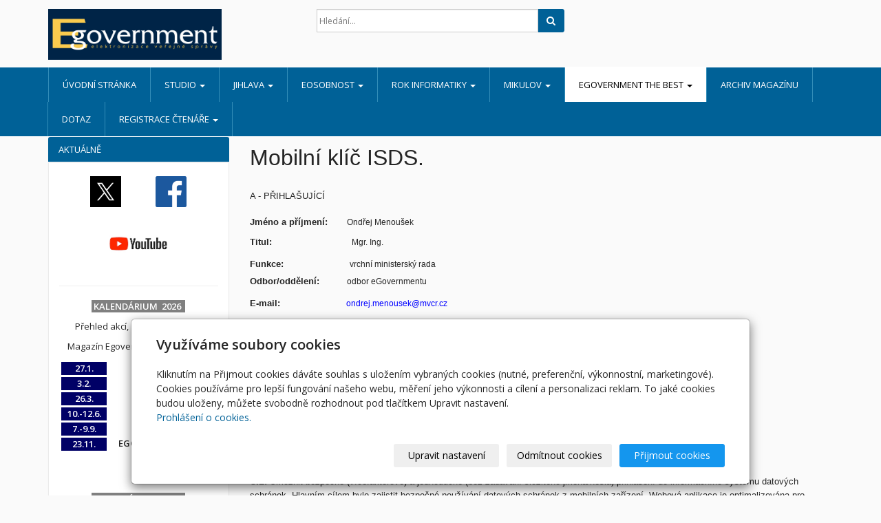

--- FILE ---
content_type: text/html; charset=utf-8
request_url: https://www.egovernment.cz/inpage/mobilniklic/
body_size: 12055
content:
<!DOCTYPE html>
<html lang="cs">
<head>
  <meta charset="utf-8">
  <!--[if IE]>
  <meta http-equiv="X-UA-Compatible" content="IE=edge,chrome=1">
  <![endif]-->
  <meta name="viewport" content="width=device-width, initial-scale=1">
      <meta name="robots" content="all">
  <meta name="generator" content="inPage">
  <meta name="template" content="ONE">
    
          <meta name="copyright" content="Magazín Egovernment">
      <meta name="author" content="Magazín Egovernment">
    
        <meta property="og:title" content="MOBILNÍ KLÍČ ISDS">

    <meta property="og:description" content="">

<meta property="og:type" content="website">
<meta property="og:url" content="https://www.egovernment.cz/inpage/mobilniklic/">


    
    <title>MOBILNÍ KLÍČ ISDS</title>

          <link rel="shortcut icon" href="https://www.egovernment.cz/favicon.ico">
      <link rel="apple-touch-icon" href="https://www.egovernment.cz/favicon.ico" />
    
    
    
    <link type="text/css" rel="stylesheet" href="/vendor/fontawesome-4.7/css/font-awesome.min.css">
    <link type="text/css" rel="stylesheet" media="screen" href="/vendor/blueimp-gallery/css/blueimp-gallery.min.css">
    <link type="text/css" rel="stylesheet" media="screen" href="/vendor/blueimp-bootstrap-image-gallery/css/bootstrap-image-gallery.min.css">

          <link type="text/css" rel="stylesheet" media="screen" href="/assets/theme13/css/main.css?v=20210103">
      <link rel="stylesheet" type="text/css" media="screen" href="/assets/filter-colors.css?v=20210103">
      <link rel="stylesheet" type="text/css" media="screen" href="/assets/sections.css?v=20210103">
      <link rel="stylesheet" type="text/css" media="screen" href="/assets/theme13/sections.css?v=20210103">
      <link rel="stylesheet" type="text/css" media="screen" href="/styl/1/">

      
        <link rel="stylesheet" type="text/css" media="print" href="/styl/2/">
    
    <script type="text/javascript" src="/vendor/jquery/dist/jquery.min.js"></script>
    <script type="text/javascript" src="/vendor/jquery-match-height/jquery.matchHeight-min.js"></script>
    <script type="text/javascript" src="/vendor/bootstrap-3.4/dist/js/bootstrap.min.js"></script>
    <script type="text/javascript" src="/vendor/blueimp-gallery/js/jquery.blueimp-gallery.min.js"></script>
    <script type="text/javascript" src="/vendor/blueimp-bootstrap-image-gallery/js/bootstrap-image-gallery.min.js"></script>
    <script type="text/javascript" src="/vendor/images-loaded/imagesloaded.pkgd.min.js"></script>
    <script type="text/javascript" src="/vendor/magic-grid/dist/magic-grid.min.js"></script>

    <script type="text/javascript" src="/assets/theme13/js/main.js?v=20210103"></script>
    <script type="text/javascript" src="/assets/js/magicgrid.js?v=20220517"></script>
    <script type="text/javascript" src="/assets/js/dynamic.js?v=20220131"></script>

                <link href="/assets/cookies/css/main-3.4.css" rel="stylesheet" type="text/css" media="screen">
    
    <script src="/assets/cookies/js/main.js?v=20210103"></script>

    <script type="text/javascript">
        window.ca = JSON.parse('{"necessary":1,"functional":0,"performance":0,"marketing":0}');
    </script>
        
                <script>
    window.dataLayer = window.dataLayer || [];
    function gtag(){dataLayer.push(arguments);}

    gtag('consent', 'default', {
        'analytics_storage': 'denied',
        'ad_storage': 'denied',
        'ad_user_data': 'denied',
        'ad_personalization': 'denied'
    });

    gtag('js', new Date());
</script>


                        </head>

<body id="article-418262" class="frontend template13 article-detail rubric-53851 rubric-47219">

    

    
  <header>
    <div class="container">
      <div class="row">
                                          <div class="col-xs-12 col-sm-3 col-md-4 ">
                                            <p id="logo">
                          <a title=""
                             href="/">
                              <img src="/obrazek/3/logo-egovernment/" alt="">
                          </a>
                      </p>
                  </div>
                                <div class="col-xs-12 col-sm-9 col-md-8" id="topbar">
          <div class="row">
              
              
                              <div class="col-sm-5 col-md-6">
                  <form id="form-search" role="search" method="get"
                        action="/vyhledavani/">
                    <div class="form-group ">
                                            <div class="input-group">
                        <input name="q" type="text" class="form-control"
                               placeholder="Hledání...">

                        <div class="input-group-btn">
                          <button type="submit" class="btn btn-default"
                                  title="Hledat"><i
                              class="fa fa-search"></i><span
                              class="sr-only">Hledat</span></button>
                        </div>
                      </div>
                    </div>
                  </form>
                </div>
                        </div>
        </div>

          
      </div>
    </div>

  </header>
  <nav class="navbar navbar-default navbar-static-top">
    <div class="container">
      <div class="navbar-header">
        <button type="button" class="navbar-toggle" data-toggle="collapse" data-target=".navbar-collapse"><i
            class="fa fa-fw fa-bars"></i> Menu
        </button>
      </div>
      <div class="navbar-collapse collapse">
        <ul id="list-navbar" class="nav navbar-nav level1 " role="menu">
                                        
              <li id="menu-item-300723">
                                      <a href="/">
                        Úvodní stránka                    </a>

                                </li>
                            
              <li id="menu-item-375548" class="dropdown">
                  
                    <a href="/rubrika/studio/" class="dropdown-toggle"
                       data-toggle="dropdown">
                        STUDIO <span class="caret"></span>
                    </a>
                    <ul class="dropdown-menu level2" role="menu">
                                                  <li id="submenu-item-461226">
                            <a href="/rubrika/2026/">2026</a>
                          </li>
                                                  <li id="submenu-item-445530">
                            <a href="/rubrika/2025/">2025</a>
                          </li>
                                                  <li id="submenu-item-445525">
                            <a href="/rubrika/2024-540/">2024</a>
                          </li>
                                                  <li id="submenu-item-430768">
                            <a href="/rubrika/2023/">2023</a>
                          </li>
                                                  <li id="submenu-item-415460">
                            <a href="/rubrika/2022-599/">2022</a>
                          </li>
                                                  <li id="submenu-item-400331">
                            <a href="/rubrika/2021-220/">2021</a>
                          </li>
                                                  <li id="submenu-item-431261">
                            <a href="/inpage/studio-kybez24-/">STUDIO - 18.1.  2024 KYBERBEZPEČNOST 2024</a>
                          </li>
                                                  <li id="submenu-item-400330">
                            <a href="/rubrika/2020/">2020</a>
                          </li>
                                            </ul>
                                </li>
                            
              <li id="menu-item-349234" class="dropdown">
                  
                    <a href="/rubrika/jihlava/" class="dropdown-toggle"
                       data-toggle="dropdown">
                        JIHLAVA <span class="caret"></span>
                    </a>
                    <ul class="dropdown-menu level2" role="menu">
                                                  <li id="submenu-item-460684">
                            <a href="/inpage/jihlava2026/">2026  AI + ODOLNOST EG</a>
                          </li>
                                                  <li id="submenu-item-445549">
                            <a href="/inpage/jihlava2025/">2025 - zrychlujeme úřadování</a>
                          </li>
                                                  <li id="submenu-item-429406">
                            <a href="/inpage/jihlava2024/">2024 - Výzvy</a>
                          </li>
                                                  <li id="submenu-item-414137">
                            <a href="/inpage/jihlava2023/">2023 - DIA</a>
                          </li>
                                                  <li id="submenu-item-400057">
                            <a href="/inpage/jihlava2022/">2022 - FONDY FONDY FONDY</a>
                          </li>
                                                  <li id="submenu-item-383970">
                            <a href="/inpage/jihlava2021/">2021 - BOD ZLOMU</a>
                          </li>
                                                  <li id="submenu-item-366485">
                            <a href="/inpage/jihlava2020/">2020 - ZA ČESKO DIGITÁLNÍ</a>
                          </li>
                                                  <li id="submenu-item-349235">
                            <a href="/inpage/jihlava2019/">2019 - MALÁ INVENTURA</a>
                          </li>
                                                  <li id="submenu-item-367095">
                            <a href="/inpage/jihlava2018/">2018 -  FINIŠ POD EVROPSKOU TAKTOVKOU</a>
                          </li>
                                                  <li id="submenu-item-367094">
                            <a href="/inpage/jihlava/">2017 - JAK SE TAM DOSTANEME?</a>
                          </li>
                                                  <li id="submenu-item-416900">
                            <a href="/inpage/kulaty-stul-fn/">kulatý stůl FN</a>
                          </li>
                                                  <li id="submenu-item-423913">
                            <a href="/inpage/kulaty-stul-ostrava/">kulatý stůl nemocnice</a>
                          </li>
                                                  <li id="submenu-item-447352">
                            <a href="/inpage/jihlava2025-stream/">2025 - zrychlujeme úřadování stream</a>
                          </li>
                                            </ul>
                                </li>
                            
              <li id="menu-item-303300" class="dropdown">
                  
                    <a href="/rubrika/eosobnost/" class="dropdown-toggle"
                       data-toggle="dropdown">
                        eOSOBNOST <span class="caret"></span>
                    </a>
                    <ul class="dropdown-menu level2" role="menu">
                                                  <li id="submenu-item-461223">
                            <a href="/inpage/eosobnost26/">eOSOBNOST 2026</a>
                          </li>
                                                  <li id="submenu-item-450659">
                            <a href="/inpage/eosobnost2025/">eOSOBNOST 2025</a>
                          </li>
                                                  <li id="submenu-item-434185">
                            <a href="/inpage/eosobnost2024/">eOSOBNOST 2024</a>
                          </li>
                                                  <li id="submenu-item-415214">
                            <a href="/inpage/eosobnost2023/">eOSOBNOST 2023</a>
                          </li>
                                                  <li id="submenu-item-404270">
                            <a href="/inpage/eosobnost2022/">eOSOBNOST 2022</a>
                          </li>
                                                  <li id="submenu-item-387113">
                            <a href="/inpage/eosobnost2021/">eOSOBNOST 2021</a>
                          </li>
                                                  <li id="submenu-item-367101">
                            <a href="/inpage/eosobnost2020/">eOSOBNOST 2020</a>
                          </li>
                                                  <li id="submenu-item-351306">
                            <a href="/inpage/eosobnost-19/">eOSOBNOST 2019</a>
                          </li>
                                                  <li id="submenu-item-326081">
                            <a href="/inpage/eosobnost-460/">eOSOBNOST 2018</a>
                          </li>
                                                  <li id="submenu-item-303301">
                            <a href="/inpage/eosobnost/">eOSOBNOST 2017</a>
                          </li>
                                                  <li id="submenu-item-303302">
                            <a href="/inpage/2016/">eOSOBNOST 2016</a>
                          </li>
                                                  <li id="submenu-item-369907">
                            <a href="/inpage/galerie-eos/">GALERIE EOSOBNOSTI</a>
                          </li>
                                            </ul>
                                </li>
                            
              <li id="menu-item-337385" class="dropdown">
                  
                    <a href="/rubrika/rok-informatiky/" class="dropdown-toggle"
                       data-toggle="dropdown">
                        ROK INFORMATIKY <span class="caret"></span>
                    </a>
                    <ul class="dropdown-menu level2" role="menu">
                                                  <li id="submenu-item-451482">
                            <a href="/inpage/rok-informatiky-2025/">ROK INFORMATIKY 2025</a>
                          </li>
                                                  <li id="submenu-item-434749">
                            <a href="/inpage/rok-informatiky-2024/">ROK INFORMATIKY 2024</a>
                          </li>
                                                  <li id="submenu-item-419236">
                            <a href="/inpage/rok-informatiky-2023/">ROK INFORMATIKY 2023</a>
                          </li>
                                                  <li id="submenu-item-405696">
                            <a href="/inpage/rok-informatiky-2022/">ROK INFORMATIKY 2022</a>
                          </li>
                                                  <li id="submenu-item-389260">
                            <a href="/inpage/rok-informatiky-2021/">ROK INFORMATIKY 2021</a>
                          </li>
                                                  <li id="submenu-item-382000">
                            <a href="/inpage/rok-informatiky-2020/">ROK INFORMATIKY 2020</a>
                          </li>
                                                  <li id="submenu-item-353449">
                            <a href="/inpage/2018-215/">ROK INFORMATIKY 2019</a>
                          </li>
                                                  <li id="submenu-item-337695">
                            <a href="/inpage/2018/">ROK INFORMATIKY 2018</a>
                          </li>
                                                  <li id="submenu-item-454244">
                            <a href="/inpage/rok-informatiky-2025-stream/">ROK INFORMATIKY 2025 stream</a>
                          </li>
                                            </ul>
                                </li>
                            
              <li id="menu-item-338344" class="dropdown">
                  
                    <a href="/rubrika/mikulov/" class="dropdown-toggle"
                       data-toggle="dropdown">
                        MIKULOV <span class="caret"></span>
                    </a>
                    <ul class="dropdown-menu level2" role="menu">
                                                  <li id="submenu-item-451670">
                            <a href="/inpage/mikulov-2025/">MIKULOV 2025</a>
                          </li>
                                                  <li id="submenu-item-452007">
                            <a href="/inpage/mikulov-prihlaska/">MIKULOV 2025 PŘIHLÁŠKA</a>
                          </li>
                                                  <li id="submenu-item-452006">
                            <a href="/inpage/mikulov-divak/">MIKULOV 2025 PŘIHLÁŠKA DIVÁK</a>
                          </li>
                                                  <li id="submenu-item-435214">
                            <a href="/inpage/mikulov-2024/">MIKULOV 2024</a>
                          </li>
                                                  <li id="submenu-item-419661">
                            <a href="/inpage/mikulov-2023/">MIKULOV 2023</a>
                          </li>
                                                  <li id="submenu-item-405776">
                            <a href="/inpage/mikulov-2022/">MIKULOV 2022</a>
                          </li>
                                                  <li id="submenu-item-388846">
                            <a href="/inpage/mikulov-2021/">MIKULOV 2021</a>
                          </li>
                                                  <li id="submenu-item-372957">
                            <a href="/inpage/mikulov-2020/">MIKULOV 2020</a>
                          </li>
                                                  <li id="submenu-item-356396">
                            <a href="/inpage/mikulov-2019/">MIKULOV 2019</a>
                          </li>
                                                  <li id="submenu-item-338345">
                            <a href="/inpage/mikulov-2018/">MIKULOV 2018</a>
                          </li>
                                                  <li id="submenu-item-356421">
                            <a href="/inpage/mikulov-2017-179/">MIKULOV 2017</a>
                          </li>
                                                  <li id="submenu-item-356425">
                            <a href="/inpage/mikulov/">MIKULOV 2016</a>
                          </li>
                                                  <li id="submenu-item-356424">
                            <a href="/inpage/mikulov-2015/">MIKULOV 2015</a>
                          </li>
                                                  <li id="submenu-item-379050">
                            <a href="/slozka/2020-423/">2020</a>
                          </li>
                                            </ul>
                                </li>
                            
              <li id="menu-item-362086" class="dropdown active">
                  
                    <a href="/rubrika/best/" class="dropdown-toggle"
                       data-toggle="dropdown">
                        EGOVERNMENT THE BEST <span class="caret"></span>
                    </a>
                    <ul class="dropdown-menu level2" role="menu">
                                                  <li id="submenu-item-459993">
                            <a href="/inpage/best-2025/">EGOVERNMENT THE BEST 2025 - ICZ</a>
                          </li>
                                                  <li id="submenu-item-444033">
                            <a href="/inpage/best-2024/">EGOVERNMENT THE BEST 2024 - ICZ</a>
                          </li>
                                                  <li id="submenu-item-425023">
                            <a href="/inpage/best-2023/">EGOVERNMENT THE BEST 2023 - ICZ</a>
                          </li>
                                                  <li id="submenu-item-410552">
                            <a href="/inpage/best-2022/">EGOVERNMENT THE BEST 2022 - ICZ</a>
                          </li>
                                                  <li id="submenu-item-396057">
                            <a href="/inpage/best-2021/">EGOVERNMENT THE BEST 2021 - ICZ</a>
                          </li>
                                                  <li id="submenu-item-379450">
                            <a href="/inpage/best-2020-1/">EGOVERNMENT THE BEST 2020 - ICZ</a>
                          </li>
                                                  <li id="submenu-item-361841">
                            <a href="/inpage/best-2019/">EGOVERNMENT THE BEST 2019 - ICZ</a>
                          </li>
                                                  <li id="submenu-item-345211">
                            <a href="/inpage/best-2018/">EGOVERNMENT THE BEST 2018 - ICZ</a>
                          </li>
                                                  <li id="submenu-item-362087">
                            <a href="/inpage/best-2017/">EGOVERNMENT THE BEST 2017 - ICZ</a>
                          </li>
                                                  <li id="submenu-item-362088">
                            <a href="/inpage/best/">EGOVERNMENT THE BEST 2016 - DELOITTE</a>
                          </li>
                                            </ul>
                                </li>
                            
              <li id="menu-item-300721">
                                      <a href="/inpage/archiv/">
                        ARCHIV MAGAZÍNU                    </a>

                                </li>
                            
              <li id="menu-item-300722">
                                      <a href="/kontaktovat/">
                        DOTAZ                    </a>

                                </li>
                            
              <li id="menu-item-339783" class="dropdown">
                  
                    <a href="/rubrika/registrace-ctenare/" class="dropdown-toggle"
                       data-toggle="dropdown">
                        REGISTRACE ČTENÁŘE <span class="caret"></span>
                    </a>
                    <ul class="dropdown-menu level2" role="menu">
                                                  <li id="submenu-item-339772">
                            <a href="/inpage/registrace-ctenare-553/">REGISTRACE ČTENÁŘE</a>
                          </li>
                                                  <li id="submenu-item-339784">
                            <a href="/inpage/odhlaseni-ctenar-982/">ODHLÁŠENÍ ČTENÁŘE</a>
                          </li>
                                            </ul>
                                </li>
                    </ul>
      </div>
    </div>
  </nav>

    
  <div id="content" class="container">
    <div class="row">

              <main
        class="col-xs-12 col-sm-12 col-md-8 col-md-push-4 col-lg-9 col-lg-push-3">

          
<div id="mainContent">
    <div class="">
                        <h4><span style="font-family: verdana, geneva, sans-serif; font-size: 24pt;">Mobilní klíč ISDS.</span></h4>
<p><span></span></p>
<h2><span style="font-family: verdana, geneva, sans-serif; font-size: 10pt;">A - PŘIHLAŠUJÍCÍ</span></h2>
<p><span style="font-family: verdana, geneva, sans-serif; font-size: 10pt;"><b style="text-align: justify;">Jméno a příjmení: &nbsp; &nbsp; &nbsp;&nbsp;</b></span><span style="font-family: Helvetica; font-size: 9pt;">Ondřej Menoušek</span></p>
<p><span style="font-family: -webkit-standard; font-size: medium;"></span></p>
<p><span style="font-family: verdana, geneva, sans-serif; font-size: 10pt;"><b>Titul: &nbsp; &nbsp; &nbsp; &nbsp; &nbsp; &nbsp; &nbsp; &nbsp; &nbsp; &nbsp; &nbsp; &nbsp; &nbsp; &nbsp;</b>&nbsp;</span><span style="font-family: Helvetica; font-size: 9pt;">Mgr. Ing.</span></p>
<p><span style="font-family: -webkit-standard; font-size: medium;"></span></p>
<p class="MsoNormal" style="margin: 3pt 0cm; text-align: justify; font-size: 10pt; font-family: Calibri, sans-serif;"><span style="font-family: verdana, geneva, sans-serif; font-size: 10pt;"><b>Funkce:&nbsp;</b>&nbsp; &nbsp; &nbsp; &nbsp; &nbsp; &nbsp; &nbsp; &nbsp; &nbsp; &nbsp; &nbsp; &nbsp;<span style="text-align: start; font-size: 9pt; font-family: Helvetica;">vrchní ministerský rada</span><span style="font-family: -webkit-standard; font-size: medium; text-align: start;"></span>&nbsp;</span></p>
<p class="MsoNormal" style="margin: 3pt 0cm; text-align: justify; font-size: 10pt; font-family: Calibri, sans-serif;"><span style="font-family: verdana, geneva, sans-serif; font-size: 10pt;"></span></p>
<p class="MsoNormal" style="margin: 3pt 0cm; text-align: justify; font-size: 10pt; font-family: Calibri, sans-serif;"><span style="font-family: verdana, geneva, sans-serif; font-size: 10pt;"><o:p></o:p><b>Odbor/oddělení: &nbsp; &nbsp; &nbsp; &nbsp; </b>&nbsp;</span><span style="font-family: Helvetica; font-size: 9pt;">odbor eGovernmentu</span></p>
<p><span style="font-family: -webkit-standard; font-size: medium;"></span></p>
<p class="MsoNormal" style="margin: 3pt 0cm; text-align: justify; font-size: 10pt; font-family: Calibri, sans-serif;"><span style="font-family: verdana, geneva, sans-serif; font-size: 10pt;"><b></b></span></p>
<p class="MsoNormal" style="margin: 3pt 0cm; text-align: justify; font-size: 10pt; font-family: Calibri, sans-serif;"><span style="font-family: verdana, geneva, sans-serif; font-size: 10pt;"><b>E-mail: &nbsp; &nbsp; &nbsp; &nbsp; &nbsp; &nbsp; &nbsp; &nbsp; &nbsp; &nbsp; &nbsp;</b><strong>&nbsp;&nbsp;</strong><span style="color: blue;"></span></span><span style="font-size: 12pt; font-family: 'Times New Roman', serif;"><a href="mailto:ondrej.menousek@mvcr.cz"><span style="font-size: 9pt; font-family: Helvetica; color: blue;">ondrej.menousek@mvcr.cz</span></a></span></p>
<p><span style="font-family: -webkit-standard; font-size: medium;"></span></p>
<p class="MsoNormal" style="margin: 3pt 0cm; text-align: justify; font-size: 10pt; font-family: Calibri, sans-serif;"><span style="font-family: verdana, geneva, sans-serif; font-size: 10pt;"><b></b></span></p>
<p class="MsoNormal" style="margin: 3pt 0cm; text-align: justify; font-size: 10pt; font-family: Calibri, sans-serif;"><span style="font-family: verdana, geneva, sans-serif; font-size: 10pt;"><b>Telefon: &nbsp; &nbsp; &nbsp; &nbsp; &nbsp; &nbsp; &nbsp; &nbsp; &nbsp; &nbsp; &nbsp;&nbsp;</b>&nbsp;974 811 111</span></p>
<p><span style="font-family: -webkit-standard; font-size: medium;"></span></p>
<p class="MsoNormal" align="left" style="margin: 3pt 0cm; font-size: 10pt; font-family: Calibri, sans-serif;"><span style="font-family: verdana, geneva, sans-serif; font-size: 10pt;"><b></b></span></p>
<p class="MsoNormal" align="left" style="margin: 3pt 0cm; font-size: 10pt; font-family: Calibri, sans-serif;"><span style="font-family: verdana, geneva, sans-serif; font-size: 10pt;"><b>Adresa: &nbsp; &nbsp; &nbsp; &nbsp; &nbsp; &nbsp; &nbsp; &nbsp; &nbsp; &nbsp; &nbsp; &nbsp;</b></span><span style="font-family: Helvetica; font-size: 9pt;">náměstí Hrdinů 3, 140 21 Praha 4</span></p>
<p><span style="font-family: -webkit-standard; font-size: medium;"></span></p>
<p class="MsoNormal" style="margin: 3pt 0cm; text-align: justify; font-size: 10pt; font-family: Calibri, sans-serif;"><span style="font-family: verdana, geneva, sans-serif; font-size: 10pt;"><b></b></span></p>
<p class="MsoNormal" style="margin: 3pt 0cm; text-align: justify; font-size: 10pt; font-family: Calibri, sans-serif;"><span style="font-family: verdana, geneva, sans-serif; font-size: 10pt;"><b>Úřad/firma: &nbsp; &nbsp; &nbsp; &nbsp; &nbsp; &nbsp; &nbsp; &nbsp;</b></span><span style="font-family: Helvetica; font-size: 9pt;">Ministerstvo vnitra</span></p>
<p><span style="font-family: -webkit-standard; font-size: medium;"></span></p>
<p class="MsoNormal" style="margin: 3pt 0cm; text-align: justify; font-size: 10pt; font-family: Calibri, sans-serif;"><span style="font-family: verdana, geneva, sans-serif; font-size: 10pt;"><b></b></span></p>
<p class="MsoNormal" style="margin: 3pt 0cm; text-align: justify; font-size: 10pt; font-family: Calibri, sans-serif;"><span style="font-family: verdana, geneva, sans-serif; font-size: 10pt;"><b>Soutěžní kategorie &nbsp; &nbsp;&nbsp;</b></span><span style="font-family: Helvetica; font-size: 9pt;">centrální úřady</span></p>
<p><span style="font-family: -webkit-standard; font-size: medium;"></span></p>
<p><span style="font-family: verdana, geneva, sans-serif; font-size: 10pt;"></span></p>
<h2><span>B - PROJEKT</span></h2>
<p><span></span></p>
<p><span style="font-family: verdana, geneva, sans-serif; font-size: 10pt;"><b>Název projektu:</b>&nbsp;mobilní klíč ISDS</span></p>
<p><span style="font-family: verdana, geneva, sans-serif; font-size: 10pt;"></span></p>
<p><span style="font-family: verdana, geneva, sans-serif; font-size: 10pt;"><b>Lokalita:</b>&nbsp;Celá ČR/svět</span></p>
<p><span style="font-family: verdana, geneva, sans-serif; font-size: 10pt;"></span></p>
<p><span style="font-family: verdana, geneva, sans-serif; font-size: 10pt;"><strong>CÍL:</strong></span><strong style="font-family: Calibri, sans-serif; font-size: 14.666666984558105px;"><span style="font-size: 10pt; font-family: Verdana, sans-serif;">&nbsp;</span></strong><span style="font-size: 10pt; font-family: Verdana, sans-serif;">Umožnit bezpečné (vícefaktorové) a jednoduché (bez zadávání složitého jména/hesla) přihlášení do informačního systému datových schránek. Hlavním cílem bylo zajistit bezpečné používání datových schránek z&nbsp;mobilních zařízení. Webová aplikace je optimalizována pro plnohodnotné použití na mobilních zařízeních. Webová aplikace je optimalizována pro plnohodnotné použití na mobilních zařízeních s&nbsp;operačním systémem iOS a Android a podporuje většinu aktuálně dostupných mobilních telefonů.</span></p>
<p><span style="font-family: verdana, geneva, sans-serif; font-size: 10pt;"><b>Cílová skupina:&nbsp;</b>občané</span></p>
<p><span style="font-family: verdana, geneva, sans-serif; font-size: 10pt;"></span></p>
<p><span style="font-family: verdana, geneva, sans-serif; font-size: 10pt;"><b>Provozovatel:</b><span class="Apple-converted-space">&nbsp;</span>Ministerstvo vnitra</span></p>
<p><span style="font-family: verdana, geneva, sans-serif; font-size: 10pt;"></span></p>
<p><span style="font-family: verdana, geneva, sans-serif; font-size: 10pt;"><b>Realizátor:&nbsp;</b>Česká pošta, s.p./ O2 IT Services, s.r.o.</span></p>
<p><span style="font-family: verdana, geneva, sans-serif; font-size: 10pt;"></span></p>
<p><span style="font-family: verdana, geneva, sans-serif; font-size: 10pt;"></span></p>
<p><span style="font-family: verdana, geneva, sans-serif; font-size: 10pt;"></span></p>
<p><span style="font-size: 10pt; font-family: verdana, geneva, sans-serif;">&nbsp;</span></p>
<h2><span>C - POPIS PROJEKTU - POPIS PROVOZOVATELE</span></h2>
<p><span></span></p>
<p><span style="color: #ffffff; background-color: #999999; font-family: verdana, geneva, sans-serif; font-size: 10pt;"><strong>1. Prokazatelnost účinků projektu</strong></span></p>
<p><span style="font-family: verdana, geneva, sans-serif; font-size: 10pt;">&nbsp;</span></p>
<p><span style="font-family: verdana, geneva, sans-serif; font-size: 10pt;"><b>Je sledovaný (zamýšlený) účinek projektu kvantitativně a kvalitativně prokazatelný?</b></span></p>
<p class="FreeFormA" style="font-size: medium; text-align: justify;"><span style="font-family: verdana, geneva, sans-serif; font-size: 10pt;"><span style="text-align: start;">Ano, novou aplikaci pro přihlašování do datových schránek již od 21. 6. 2019 používá téměř 42 tisíc uživatelů<br /><br /></span><span style="text-align: start;"></span></span></p>
<p class="MsoNormal"><span style="font-family: verdana, geneva, sans-serif; font-size: 10pt;"><b>Vnímají a uznávají uživatelé (cílová skupina) tento projekt jako prospěšný?</b></span></p>
<p class="MsoNormal"><span style="font-family: verdana, geneva, sans-serif; font-size: 10pt;">&nbsp;Ano, uživatelé nemusí vyplňovat složité přihlašovací jméno a heslo a zároveň jsou schopni přečíst nebo poslat datovou zprávu přímo ze svého mobilního telefonu</span></p>
<p><span style="font-family: verdana, geneva, sans-serif; font-size: 10pt;"></span></p>
<p><span style="font-family: verdana, geneva, sans-serif; font-size: 10pt;">&nbsp;</span></p>
<p><span style="font-family: verdana, geneva, sans-serif; font-size: 10pt;"><b>Jak podrobně je cílová skupina s projektem obeznámena?</b></span></p>
<p class="FreeFormA"><span style="font-family: verdana, geneva, sans-serif; font-size: 10pt;">Velmi dobře.&nbsp;K novému přihlašování proběhla osvětová kampaň jak formou tiskové konference, tak články v médiích a audiovizuální podporou pomocí instruktážních videí. V neposlední řadě byly také s aplikací seznámeni samotní úředníci ze státní správy a samosprávy. Další vzdělávací kampaň k propagaci nejen tohoto, ale i dalších řešení, plánujeme spustit v dohledné době.</span></p>
<p><span style="font-family: verdana, geneva, sans-serif; font-size: 10pt;"></span></p>
<p><span style="font-family: verdana, geneva, sans-serif; font-size: 10pt;">&nbsp;</span></p>
<p><span style="font-family: verdana, geneva, sans-serif; font-size: 10pt;"><b>Odpovídají dosažené výsledky vynaloženým nákladům?</b></span></p>
<p class="FreeFormA" style="font-size: medium;"><span style="font-family: verdana, geneva, sans-serif; font-size: 10pt;">Převyšují.&nbsp;Aplikace je z tohoto pohledu velmi úspěšná a poměr výše nákladů na jednoho nového uživatele již po několika měsících dosáhl srovnatelné výše obdobných komerčních aplikací.</span></p>
<p><span style="font-family: verdana, geneva, sans-serif; font-size: 10pt;"></span></p>
<p><span style="font-family: verdana, geneva, sans-serif; font-size: 10pt;">&nbsp;</span></p>
<p><span style="font-family: verdana, geneva, sans-serif; font-size: 10pt;"><b>Jedná se o projekt krátkodobého účinku, nebo lze předpokládat dlouhodobé trvání (jakého rozsahu)?</b></span></p>
<p class="MsoNormal"><span style="font-family: verdana, geneva, sans-serif; font-size: 10pt;">Trvalý.&nbsp;Mobilní klíč pro přihlášení do datových schránek považujeme za bezpečný, jednoduchý a moderní přístup k autentizaci uživatelů z řad občanů a podnikatelů. Do budoucna počítáme s dalším rozšiřováním o nově vydané operační systémy a zároveň předpokládáme, že bude představovat populární metodu přihlášení pro nové uživatele ekosystému datových schránek.</span></p>
<p><span style="font-family: verdana, geneva, sans-serif; font-size: 10pt;"></span></p>
<p class="MsoNormal" style="margin: 3pt 0cm; text-align: justify; font-size: 10pt; font-family: Arial, sans-serif;"><o:p></o:p></p>
<p class="MsoNormal"><span style="font-family: verdana, geneva, sans-serif; font-size: 10pt;">&nbsp;<br /></span></p>
<p class="MsoNormal"><span style="font-family: verdana, geneva, sans-serif; font-size: 10pt;">&nbsp;</span></p>
<p><span style="color: #ffffff; background-color: #999999; font-family: verdana, geneva, sans-serif; font-size: 10pt;"><strong>2. Prokazatelnost nejlepší praxe</strong></span></p>
<p><span style="font-family: verdana, geneva, sans-serif; font-size: 10pt;"></span></p>
<p><span style="font-family: verdana, geneva, sans-serif; font-size: 10pt;"><b>Může být tento projekt inspirující pro ostatní subjekty veřejné správy?</b></span></p>
<p class="FreeFormA" style="font-size: medium; text-align: justify;"><span style="font-family: verdana, geneva, sans-serif; font-size: 10pt;"><span style="text-align: start;">Ano, zejména pak s ohledem na možnost zpřístupnit digitální služby státu občanům a podnikatelům také na mobilních zařízeních, jako jsou například mobily a tablety.<br /><br /></span><span style="text-align: start;"></span></span></p>
<p class="FreeFormA" style="font-size: medium; text-align: justify;"><span style="font-family: verdana, geneva, sans-serif; font-size: 10pt;"><span style="text-align: start;"><span style="text-align: justify;"></span></span>&nbsp;&nbsp;</span><o:p></o:p><span style="font-size: 10pt; font-family: verdana, geneva, sans-serif;"><o:p></o:p></span></p>
<p><span style="font-family: verdana, geneva, sans-serif; font-size: 10pt;"><b>Byly, či jsou předávány zkušenosti nabyté v souvislosti s realizací projektu ostatním subjektům veřejné správy?</b></span></p>
<p class="MsoNormal" style="margin: 0cm 0cm 0.0001pt; font-size: medium; font-family: Calibri, sans-serif;"><span style="font-family: verdana, geneva, sans-serif; font-size: 10pt;">Zatím ne, ale řešení plánujeme rozšířit také pro větší využití ze strany ostatních subjektů veřejné správy, a to zejména pro přihlášení uživatelů do jimi spravovaných aplikací a systémů</span></p>
<p class="MsoNormal" style="margin: 3pt 0cm; text-align: justify; font-size: 10pt; font-family: Arial, sans-serif;"><o:p></o:p></p>
<p class="MsoNormal" style="margin: 0cm 0cm 0.0001pt; font-size: medium; font-family: Calibri, sans-serif;"><span style="font-family: verdana, geneva, sans-serif; font-size: 10pt;">&nbsp;</span></p>
<p><span style="font-family: verdana, geneva, sans-serif; font-size: 10pt;">&nbsp;</span></p>
<p><span style="color: #ffffff; background-color: #999999; font-family: verdana, geneva, sans-serif; font-size: 10pt;"><strong>3. Vícekanálový přístup</strong></span></p>
<p><span style="font-family: verdana, geneva, sans-serif; font-size: 10pt;"></span></p>
<p><span style="font-family: verdana, geneva, sans-serif; font-size: 10pt;"><b>Jedná se o projekt, který umožňuje přístup/využití více kanály (způsoby) současně?</b></span></p>
<p><span style="font-family: verdana, geneva, sans-serif; font-size: 10pt;">Přístup respektive využití více kanály není možné</span></p>
<p><span style="font-family: verdana, geneva, sans-serif; font-size: 10pt;"></span></p>
<p></p>
<p><span style="color: #ffffff; background-color: #999999; font-family: verdana, geneva, sans-serif; font-size: 10pt;"><strong>4. &nbsp;Open Data</strong></span></p>
<p><span style="font-family: verdana, geneva, sans-serif; font-size: 10pt;"><strong>Jedná se o projekt, který využívá Open Data?</strong></span></p>
<p><span style="font-family: verdana, geneva, sans-serif; font-size: 10pt;">&nbsp;Ne, tento projekt nijak nevyužívá open data.</span></p>
<p><span style="font-family: verdana, geneva, sans-serif; font-size: 10pt;"></span></p>
<p></p>
<p><span style="font-family: verdana, geneva, sans-serif; font-size: 10pt;">&nbsp;</span></p>
<p><span style="color: #ffffff; background-color: #999999; font-family: verdana, geneva, sans-serif; font-size: 10pt;"><strong>5. Doplňující informace.</strong></span></p>
<p class="MsoListParagraphCxSpFirst" style="text-indent: -18.0pt; mso-list: l0 level1 lfo1;"><!--[if !supportLists]--><span style="font-family: verdana, geneva, sans-serif; font-size: 10pt;"><span style="mso-ascii-font-family: Arial; mso-fareast-font-family: Arial; mso-hansi-font-family: Arial; mso-bidi-font-family: Arial;"><span style="mso-list: Ignore;">-<span style="font-style: normal; font-variant-caps: normal; font-weight: normal; font-stretch: normal; line-height: normal;">&nbsp; &nbsp; &nbsp;</span></span></span></span><o:p></o:p></p>
<p class="MsoListParagraphCxSpLast"></p>
<h2><span>D - POPIS PROJEKTU - POHLED REALIZÁTORA</span></h2>
<p><span></span></p>
<p class="MsoNormal" style="font-size: medium; text-align: justify;"><span style="font-family: verdana, geneva, sans-serif; font-size: 10pt;"><b>Popište náročnost technické realizace včetně případných specifik</b></span></p>
<p><span style="font-family: verdana, geneva, sans-serif; font-size: 10pt;">Řešení spadá do oblasti vícefaktorových autentizací uživatele a vychází ze softwarových tokenů. Principiálně funguje řešení tak, že aplikace nahraná v mobilním telefonu nebo tabletu se spáruje s autentizačním serverem a od té doby generuje klíče, kterým autentizační protějšek rozumí.</span></p>
<p class="MsoNormal" style="margin: 0cm 0cm 0.0001pt; font-size: medium; font-family: Calibri, sans-serif; break-after: avoid-page;"><span style="font-family: verdana, geneva, sans-serif; font-size: 10pt;"><b>V čem může být vaše řešení inspirativní pro ostatní realizátory?<o:p></o:p></b></span></p>
<p class="MsoNormal" style="break-after: avoid-page;"><span style="font-family: verdana, geneva, sans-serif; font-size: 10pt;">Řešení může být inspirativní zejména v ohledu zjednodušování procesu a zážitku koncového zákazníka se službami a produkty veřejné správy. Jsme přesvědčeni o tom, že občan a podnikatel má dostávat kvalitní a srozumitelný komplexní servis a s procesními obtíži se musíme společně efektivně vypořádat na straně veřejné správy.</span></p>
<p class="MsoNormal" style="margin: 0cm 0cm 0.0001pt; font-size: medium; font-family: Calibri, sans-serif;"><span style="font-family: verdana, geneva, sans-serif; font-size: 10pt;"><b></b></span></p>
<p class="MsoNormal" style="margin: 0cm 0cm 0.0001pt; font-size: medium; font-family: Calibri, sans-serif;"><span style="font-family: verdana, geneva, sans-serif; font-size: 10pt;"><b>Co z uvedeného řešení je možné použít opakovaně a co je výjimečným specifikem tohoto nasazení?<o:p></o:p></b></span></p>
<p><span style="font-family: verdana, geneva, sans-serif; font-size: 10pt;">Princip mobilního klíče je z technologického pohledu v praxi již využíván například v bankovním prostředí pro přístup uživatelů do elektronického bankovnictví. Výjimečným specifikem je použití technologie skenování QR kódu pro přihlášení do webové aplikace portálu datových schránek.<br /><br /></span></p>
<p class="MsoNormal" style="margin: 0cm 0cm 0.0001pt; font-size: medium; font-family: Calibri, sans-serif;"><span style="font-size: 10pt; font-family: verdana, geneva, sans-serif;"><br /><o:p></o:p></span></p>
<p class="MsoNormal" style="margin: 0cm 0cm 0.0001pt; font-size: medium; font-family: Calibri, sans-serif;"><span style="font-family: verdana, geneva, sans-serif; font-size: 10pt;"><b>Jaké další obdobné projekty jste realizovali, kde a v jakém rozsahu?<o:p></o:p></b></span></p>
<p><span style="font-family: verdana, geneva, sans-serif; font-size: 10pt;">Projektu předcházel logický a nezbytný krok modernizace vzhledu webového portálu aplikace datových schránek právě s ohledem na snadné použití na mobilních telefonech a tabletech koncových uživatelů tj. občanů a podnikatelů. Modernizace vzhledu je plně v souladu s aktuální vizí a koncepcí design experience systému, který jako garant ministerstvo vnitra definuje a zároveň také splňuje většinu požadavků kladených na moderní systém zákon č. 99/2019 Sb., o přístupnosti webových stránek a aplikací. Bez této modernizace by efekt dosažený tímto projektem patrně nebyl tak význačný.<br /><br /></span></p>
<p><span style="font-size: 10pt; font-family: verdana, geneva, sans-serif;"></span></p>
<p class="MsoNormal" style="margin: 0cm 0cm 0.0001pt; font-size: medium; font-family: Calibri, sans-serif;"><span style="font-family: verdana, geneva, sans-serif; font-size: 10pt;">kontakty: Ing. Roman Vrba (ředitel projektu)<br />ředitel odboru eGovernmentu<br />Ministerstvo vnitra<br />Náměstí Hrdinů 3,&nbsp;<br />140 21 Praha 4<o:p></o:p></span></p>
<p class="MsoNormal" style="margin: 3pt 0cm; text-align: justify; font-size: 10pt; font-family: Arial, sans-serif;"><o:p>&nbsp;</o:p></p>
<p class="MsoNormal" style="margin: 0cm 0cm 0.0001pt; font-size: medium; font-family: Calibri, sans-serif;"></p>    </div>

    
    
    </div>

<a id="comments"></a>

<div class="comment-content ">
    
    
    </div>
          
      </main>

                    <aside class="col-xs-12 col-sm-12 col-md-4 col-md-pull-8 col-lg-3 col-lg-pull-9">
                <div id="panel-custom-1" class="panel panel-primary ">
                <div class="panel-heading">
            <h3 class="panel-title">AKTUÁLNĚ</h3>
        </div>
        <div class="panel-body">
            <p style="text-align: center;"><strong><a href="https://twitter.com/EgovernmentMag"><img src="/obrazek/1/x-twitter/" caption="false" style="margin: 4px;" width="45" height="45" title="x twitter" alt="x twitter" /></a>&nbsp; &nbsp; &nbsp;&nbsp; &nbsp; &nbsp;&nbsp;&nbsp;&nbsp;&nbsp;</strong><a href="https://www.facebook.com/Magazin-Egovernment-734576913411403/"><strong><img src="/obrazek/1/facebook-logo-507/" alt="" style="margin: 4px;" width="45" /></strong></a></p>
<p style="text-align: center;"><a href="https://www.youtube.com/@magazinegovernment949" title="YouTube Magazín Egovernment"><img src="/obrazek/3/youtube-jpg/" width="120" height="80" alt="" /></a></p>
<div class="table-responsive"><hr /></div>
<div class="table-responsive">
<p style="text-align: center;"><strong><span style="background-color: #808080; color: #ffffff;">&nbsp;KALENDÁRIUM&nbsp; 2026 &nbsp;</span></strong></p>
<p style="text-align: center;">Přehled akcí, <strong>které připravuje</strong></p>
<p style="text-align: center;">Magazín Egovernment v roce 2026</p>
<div class="table-responsive"></div>
<div class="table-responsive">
<table width="267" height="219" style="border-collapse: collapse; margin-left: auto; margin-right: auto; height: 79px; width: 262px;">
<tbody>
<tr>
<td style="border-color: #ffffff; border-style: solid; width: 69.84375px; background-color: #000066; text-align: center;"><span style="color: #ffffff; font-size: small;"><span style="caret-color: #ffffff;"><b>27.1.</b></span></span></td>
<td style="background-color: #ffffff; border-style: none; border-color: #224d8a; text-align: center; width: 191.15625px;"><a href="/inpage/studio-kybez26/" title="STUDIO EG - KYBEZ"><strong>STUDIO EG - KYBEZ</strong></a></td>
</tr>
<tr style="height: 20px;">
<td style="border-color: #ffffff; border-style: solid; width: 69.84375px; background-color: #000066; height: 20px; text-align: center;"><span style="color: #ffffff; font-size: small;"><span style="caret-color: #ffffff;"><b>3.2.</b></span></span></td>
<td style="background-color: #ffffff; border-style: none; border-color: #224d8a; text-align: center; width: 191.15625px; height: 20px;"><a href="/inpage/jihlava2026/" title="Jihlava 2026"><strong>JIHLAVA - AI VE VS</strong></a></td>
</tr>
<tr>
<td style="border-color: #ffffff; border-style: solid; width: 69.84375px; background-color: #000066; text-align: center;"><span style="color: #ffffff; font-size: small;"><span style="caret-color: #ffffff;"><b>26.3.</b></span></span></td>
<td style="background-color: #ffffff; border-style: none; border-color: #224d8a; text-align: center; width: 191.15625px;"><a href="/inpage/eosobnost26/" title="eosobnost egovernmentu"><strong>eOSOBNOST</strong></a></td>
</tr>
<tr>
<td style="border-color: #ffffff; border-style: solid; width: 69.84375px; background-color: #000066; text-align: center;"><span style="color: #ffffff; font-size: small;"><span style="caret-color: #ffffff;"><b>10.-12.6.</b></span></span></td>
<td style="background-color: #ffffff; border-style: none; border-color: #224d8a; text-align: center; width: 191.15625px;"><strong>ROK INFORMATIKY</strong></td>
</tr>
<tr>
<td style="border-color: #ffffff; border-style: solid; width: 69.84375px; background-color: #000066; text-align: center;"><span style="color: #ffffff; font-size: small;"><span style="caret-color: #ffffff;"><b>7.-9.9.</b></span></span></td>
<td style="background-color: #ffffff; border-style: none; border-color: #224d8a; text-align: center; width: 191.15625px;"><strong>MIKULOV</strong></td>
</tr>
<tr>
<td style="border-color: #ffffff; border-style: solid; width: 69.84375px; background-color: #000066; text-align: center;"><span style="color: #ffffff; font-size: small;"><span style="caret-color: #ffffff;"><b>23.11.</b></span></span></td>
<td style="background-color: #ffffff; border-style: none; border-color: #224d8a; text-align: center; width: 191.15625px;"><strong>EGOVERNMENT THE BEST</strong></td>
</tr>
</tbody>
</table>
</div>
</div>
<p style="text-align: center;"><strong><span style="color: #ffffff;">&nbsp;</span></strong></p>
<p style="text-align: center;"><strong><span style="color: #ffffff;">&nbsp;</span></strong></p>
<div class="table-responsive">
<p style="text-align: center;"><strong><span style="background-color: #808080; color: #ffffff;">&nbsp;KALENDÁRIUM&nbsp; 2025 &nbsp;</span></strong></p>
<p style="text-align: center;">Přehled akcí, které jsme realizovali v roce 2025</p>
<p style="text-align: center;"></p>
<div class="table-responsive"></div>
<div class="table-responsive">
<table width="267" height="219" style="border-collapse: collapse; margin-left: auto; margin-right: auto; height: 79px; width: 262px;">
<tbody>
<tr>
<td style="border-color: #ffffff; border-style: solid; width: 69.84375px; background-color: #95a5a6; text-align: center;"><span style="color: #ffffff; font-size: small;"><span style="caret-color: #ffffff;"><b>28.1.</b></span></span></td>
<td style="background-color: #ffffff; border-style: none; border-color: #224d8a; text-align: center; width: 191.15625px;"><a href="/inpage/studio-kybez25/" title="STUDIO EG - KYBEZ"><strong>STUDIO EG - KYBEZ</strong></a></td>
</tr>
<tr>
<td style="border-color: #ffffff; border-style: solid; width: 69.84375px; background-color: #95a5a6; text-align: center;"><span style="color: #ffffff; font-size: small;"><span style="caret-color: #ffffff;"><b>30.1.</b></span></span></td>
<td style="background-color: #ffffff; border-style: none; border-color: #224d8a; text-align: center; width: 191.15625px;"><a href="/inpage/studio-ai/" title="STUDIO EG - AI VE VS"><strong>STUDIO EG - AI VE VS</strong></a></td>
</tr>
<tr style="height: 20px;">
<td style="border-color: #ffffff; border-style: solid; width: 69.84375px; background-color: #95a5a6; height: 20px; text-align: center;"><span style="color: #ffffff; font-size: small;"><span style="caret-color: #ffffff;"><b>4.2.</b></span></span></td>
<td style="background-color: #ffffff; border-style: none; border-color: #224d8a; text-align: center; width: 191.15625px; height: 20px;"><a href="/inpage/jihlava2025/" title="JIHLAVA - AI VE VS"><strong>JIHLAVA - AI VE VS</strong></a></td>
</tr>
<tr>
<td style="border-color: #ffffff; border-style: solid; width: 69.84375px; background-color: #95a5a6; text-align: center;"><span style="color: #ffffff; font-size: small;"><span style="caret-color: #ffffff;"><b>19.3.</b></span></span></td>
<td style="background-color: #ffffff; border-style: none; border-color: #224d8a; text-align: center; width: 191.15625px;"><a href="/inpage/eosobnost2025/" title="eosobnost Egovernmentu 2025"><strong>eOSOBNOST</strong></a></td>
</tr>
<tr>
<td style="border-color: #ffffff; border-style: solid; width: 69.84375px; background-color: #95a5a6; text-align: center;"><span style="color: #ffffff; font-size: small;"><span style="caret-color: #ffffff;"><b>6. 5.</b></span></span></td>
<td style="background-color: #ffffff; border-style: none; border-color: #224d8a; text-align: center; width: 191.15625px;"><a href="/inpage/studio-kyberzakon/" title="STUDIO EG - KYBERZÁKON"><strong>STUDIO EG - KYBERZÁKON</strong></a></td>
</tr>
<tr>
<td style="border-color: #ffffff; border-style: solid; width: 69.84375px; background-color: #95a5a6; text-align: center;"><span style="color: #ffffff; font-size: small;"><span style="caret-color: #ffffff;"><b>20. 5.</b></span></span></td>
<td style="background-color: #ffffff; border-style: none; border-color: #224d8a; text-align: center; width: 191.15625px;"><a href="/inpage/studio-ewallet/" title="STUDIO EG - eWALLET"><strong>STUDIO EG - eWALLET</strong></a></td>
</tr>
<tr>
<td style="border-color: #ffffff; border-style: solid; width: 69.84375px; background-color: #95a5a6; text-align: center;"><span style="color: #ffffff; font-size: small;"><span style="caret-color: #ffffff;"><b>4.-6.6.</b></span></span></td>
<td style="background-color: #ffffff; border-style: none; border-color: #224d8a; text-align: center; width: 191.15625px;"><a href="/inpage/rok-informatiky-2025/" title="ROK INFORMATIKY 2025"><strong>ROK INFORMATIKY</strong></a></td>
</tr>
<tr>
<td style="border-color: #ffffff; border-style: solid; width: 69.84375px; background-color: #95a5a6; text-align: center;"><span style="color: #ffffff; font-size: small;"><span style="caret-color: #ffffff;"><b>2.-3.9.</b></span></span></td>
<td style="background-color: #ffffff; border-style: none; border-color: #224d8a; text-align: center; width: 191.15625px;"><a href="/inpage/mikulov-2025/" title="MIKULOV"><strong>MIKULOV</strong></a></td>
</tr>
<tr>
<td style="border-color: #ffffff; border-style: solid; width: 69.84375px; background-color: #95a5a6; text-align: center;"><span style="color: #ffffff; font-size: small;"><span style="caret-color: #ffffff;"><b>9. 9.</b></span></span></td>
<td style="background-color: #ffffff; border-style: none; border-color: #224d8a; text-align: center; width: 191.15625px;"><a href="/inpage/studio-essl/" title="Studio EG - Spisovky"><strong>STUDIO EG - SPISOVKY</strong></a></td>
</tr>
<tr>
<td style="border-color: #ffffff; border-style: solid; width: 69.84375px; background-color: #95a5a6; text-align: center;"><span style="color: #ffffff; font-size: small;"><span style="caret-color: #ffffff;"><b>24.11.</b></span></span></td>
<td style="background-color: #ffffff; border-style: none; border-color: #224d8a; text-align: center; width: 191.15625px;"><a href="/inpage/best-2025/" title="Egovernment The Best"><strong>EGOVERNMENT THE BEST</strong></a></td>
</tr>
</tbody>
</table>
</div>
<p>&nbsp;</p>
</div>
<p style="text-align: center;"><strong><span style="background-color: #808080; color: #ffffff;"></span></strong></p>
<div class="table-responsive">
<p style="text-align: center;"></p>
</div>
<p style="text-align: center;"></p>
<hr />
<p style="text-align: center;"><strong><span style="background-color: #808080; color: #ffffff;">&nbsp;TÉMATA&nbsp;</span></strong></p>
<div class="table-responsive">
<table class="table" height="151" style="border-collapse: collapse; width: 230px; height: 146px; margin-left: auto; margin-right: auto;">
<tbody>
<tr>
<td style="width: 100%; text-align: center; background-color: #ecf0f1; border: 1px solid #95a5a6;"><a href="/inpage/ai/" title="UMĚLÁ INTELIGENCE"><strong>UMĚLÁ INTELIGENCE</strong></a></td>
</tr>
<tr>
<td style="width: 100%; text-align: center; background-color: #ecf0f1; border: 1px solid #95a5a6;"><a href="/inpage/ewallet/"><strong>eWALLET</strong></a></td>
</tr>
<tr>
<td style="width: 100%; text-align: center; background-color: #ecf0f1; border: 1px solid #95a5a6;"><a href="/inpage/kybez/" title="KYBERBEZPEČNOST"><strong>KYBERBEZPEČNOST</strong></a></td>
</tr>
<tr>
<td style="width: 100%; background-color: #ecf0f1; border: 1px solid #95a5a6;"></td>
</tr>
</tbody>
</table>
</div>
<p style="text-align: center;"></p>
<p style="text-align: center;"></p>
<p style="text-align: center;">&nbsp;&nbsp;</p>
<p style="text-align: center;">&nbsp;</p>
<p style="text-align: center;"><strong>&nbsp;</strong></p>
<p style="text-align: center;"><strong>&nbsp;</strong></p>
<p style="text-align: center;"></p>
<p style="text-align: center;"><strong>&nbsp;</strong></p>
<p style="text-align: center;"></p>
<p style="text-align: center;">&nbsp;</p>
<p></p>
<hr />
<p style="text-align: center;"></p>
<p style="text-align: center;"><span style="background-color: #808080; color: #ffffff;"><strong></strong></span><span style="background-color: #808080; color: #ffffff;"><strong></strong></span></p>
<p style="text-align: center;"></p>
<hr />
<p style="text-align: center;"><strong> </strong></p>
<p style="text-align: center;"><strong></strong><strong></strong></p>
<h4 style="text-align: center;"><a href="/inpage/jak-ziskat-magazin/"><strong>CO JE MAGAZÍN EGOVERNMENT?</strong></a></h4>
<p style="text-align: center;"></p>
<p style="text-align: center;"></p>
<p></p>
<p></p>        </div>
    </div>



    <div id="panel-custom-2" class="panel panel-primary ">
                <div class="panel-heading">
            <h3 class="panel-title">KONTAKTY</h3>
        </div>
        <div class="panel-body">
            <h3 style="text-align: center;">REDAKCE MAGAZÍNU EGOVERNMENT</h3>
<p style="text-align: center;">Na Zatlance 10, Praha 5</p>
<p style="text-align: center;">tel. : 241412518</p>
<p style="text-align: center;">e-mail.: <a href="mailto:egovernment@egovernment.cz">egovernment@egovernment.cz</a></p>
<p style="text-align: center;">&nbsp;</p>
<hr />
<p style="text-align: center;"><strong>šéfredaktor</strong></p>
<p style="text-align: center;">Ing. Michal Jirkovský</p>
<p style="text-align: center;">tel.: 724 079 044</p>
<p style="text-align: center;">e-mail.: <a href="mailto:jirkovsky@egovernment.cz">jirkovsky@egovernment.cz</a></p>
<hr />
<p style="text-align: center;">VYDAVATELEM MAGAZÍNU EGOVERNMENT JE</p>
<p style="text-align: center;"><strong>infocom s.r.o.</strong></p>
<p style="text-align: center;">IČO 26426331</p>
<p style="text-align: center;">DIČ CZ 26426331</p>
<p style="text-align: center;">&nbsp;</p>
<p></p>        </div>
    </div>            </aside>
        
    </div>
  </div>

          <footer>
        <div id="footer-content" class="">
                      <div class="container">

            <div class="row">
                                  <div id="footer-contact" class="col-xs-12 col-sm-6 col-md-4 col-lg-6 ">
                                        <h3>Kontakty</h3>

                    <div class="row">
                      <div class="col-lg-5">
                        <ul class="list-footer-address">
                                                          <li>
                                <i class="fa fa-fw text-primary fa-home"></i>
                                  Magazín Egovernment                                <br>
                                  Na Zatlance 10, Praha 5                              </li>
                            
                            
                                                    </ul>
                      </div>
                      <div class="col-lg-5">
                        <ul class="list-footer-address">
                                                          <li>
                                <i class="fa fa-fw text-primary fa-envelope"></i> egovernment@egovernment.cz                              </li>
                                                                                                                                                                        
                            
                            
                                                    </ul>
                      </div>
                    </div>

                  </div>
                              <div id="footer-links" class="col-xs-12 col-sm-6 col-md-8 col-lg-6 ">
                                <h3>Rychlá navigace</h3>
                <ul id="list-footer-links">
                                          <li>
                        <a href="/">
                            Úvodní stránka                        </a>
                      </li>
                                          <li>
                        <a href="/rubrika/studio/">
                            STUDIO                        </a>
                      </li>
                                          <li>
                        <a href="/rubrika/jihlava/">
                            JIHLAVA                        </a>
                      </li>
                                          <li>
                        <a href="/rubrika/eosobnost/">
                            eOSOBNOST                        </a>
                      </li>
                                          <li>
                        <a href="/rubrika/rok-informatiky/">
                            ROK INFORMATIKY                        </a>
                      </li>
                                          <li>
                        <a href="/rubrika/mikulov/">
                            MIKULOV                        </a>
                      </li>
                                          <li>
                        <a href="/rubrika/best/">
                            EGOVERNMENT THE BEST                        </a>
                      </li>
                                          <li>
                        <a href="/inpage/archiv/">
                            ARCHIV MAGAZÍNU                        </a>
                      </li>
                                          <li>
                        <a href="/kontaktovat/">
                            DOTAZ                        </a>
                      </li>
                                          <li>
                        <a href="/rubrika/registrace-ctenare/">
                            REGISTRACE ČTENÁŘE                        </a>
                      </li>
                                    </ul>
              </div>
            </div>

          </div>
        </div>
        <p class="text-center" id="bar-footer">
          &copy; 2026 <a href="/">Magazín Egovernment</a>
                                      <span>|</span> <a href="/mapa-webu/">Mapa webu</a>
                                </p>
      </footer>
        <p class="text-center" id="bar-poweredby">
            <a id="i-logoinpage" href="https://www.inpage.cz" target="_blank" title="Webové stránky snadno - redakční systém inPage, vyzkoušení zdarma"><span>inPage</span></a>
            -
            <a target="_blank" href="https://www.inpage.cz/" title="Webové stránky snadno - redakční systém inPage, vyzkoušení zdarma">webové stránky</a> s AI, <a target="_blank" href="https://www.czechia.com/domeny/" title="Registrace domén">doména</a> a&nbsp;<a target="_blank" href="https://www.czechia.com/webhosting/" title="Webhosting CZECHIA.COM">webhosting</a>        </p>
    
          <div id="blueimp-gallery" class="blueimp-gallery blueimp-gallery-controls" data-use-bootstrap-modal="false">
        <div class="slides"></div>
        <h3 class="title">&nbsp;</h3>
        <a class="prev">‹</a>
        <a class="next">›</a>
        <a class="close">×</a>
        <a class="play-pause"></a>
        <ol class="indicator"></ol>
        <div class="modal fade">
          <div class="modal-dialog">
            <div class="modal-content">
              <div class="modal-header">
                <button type="button" class="close" aria-hidden="true">&times;</button>
                <h4 class="modal-title">&nbsp;</h4>
              </div>
              <div class="modal-body next"></div>
              <div class="modal-footer">
                <button type="button" class="btn btn-default pull-left prev"><i
                    class="glyphicon glyphicon-chevron-left"></i> Previous
                </button>
                <button type="button" class="btn btn-primary next">Next <i
                    class="glyphicon glyphicon-chevron-right"></i></button>
              </div>
            </div>
          </div>
        </div>
      </div>
    
    
  <div id="imp"></div>
  <script type="text/javascript">
    var e = document.createElement("img");
    e.src = "/render/imp/";
    e.width = "1";
    e.height = "1";
    e.alt = "Hit counter";
    document.getElementById("imp").appendChild(e);

    $(document).ready(function () {
      var hash = window.location.hash;
      var parts = hash.split("-");
      if (parts[0] === "#comment") {
        var selector = "h3" + parts[0] + "-" + parts[1];
        $(selector).parents(".subcomments").show();
        $(selector).parents(".subcomments").prev().find("a:contains('Zobrazit odpovědi')").text("Skrýt odpovědi");
        $(document).scrollTop($(parts[0] + "-" + parts[1]).offset().top - ($(window).height() - $(parts[0] + "-" + parts[1]).parent().outerHeight(true)) / 2); // Scroll to comment
      }

      $(".showanswer").on('click', function () {
        $(this).parent().parent().parent().next().toggle();
        if ($(this).text() == 'Zobrazit odpovědi') {
          $(this).text("Skrýt odpovědi");
        } else {
          $(this).text("Zobrazit odpovědi");
        }
      });
    });
  </script>

    
    
        <div class="modal" id="cookiesModal" data-keyboard="false" aria-labelledby="cookiesModalLabel" style="display: none" aria-modal="true" role="dialog">
        <div class="modal-dialog modal-lg modal-dialog-centered modal-cookies">
            <div class="modal-content">
                <div class="modal-header">
                    <h2 class="modal-title" id="cookiesModalLabel">
                        Využíváme soubory cookies                    </h2>
                    <button type="button" class="close" data-dismiss="modal" data-bs-dismiss="modal" aria-label="Zavřít" id="closeModalButton" style="display: none">
                        <span class="button-close" aria-hidden="true"></span>
                    </button>
                </div>
                <div class="modal-body">
                    <div class="container-fluid" id="mainWindow">
                        <p class="cookies-text">
                            Kliknutím na Přijmout cookies dáváte souhlas s uložením vybraných cookies (nutné, preferenční, výkonnostní, marketingové). Cookies používáme pro lepší fungování našeho webu, měření jeho výkonnosti a cílení a personalizaci reklam. To jaké cookies budou uloženy, můžete svobodně rozhodnout pod tlačítkem Upravit nastavení.                            <br><a class="cookies-statement" href="https://ec.europa.eu/info/cookies_cs" target="_blank">Prohlášení o cookies.</a>
                        </p>
                    </div>
                    <div class="container-fluid" id="settingsWindow" style="display: none;">
                        <p class="cookies-text">Využíváme soubory cookies a další technologie pro lepší uživatelský zážitek na webu. Následující kategorie můžete povolit či zakázat a svůj výběr uložit.</p>
                        <div class="cookies-info">
                            <div class="cookies-option">
                                <button class="button-more">
                                    <span class="button-more-icon"></span>
                                    <span class="button-more-title">Nutné</span>
                                </button>
                                <div class="custom-control custom-switch form-check form-switch">
                                    <input type="checkbox" class="custom-control-input form-check-input" name="necessaryCheckbox" id="necessaryCheckbox" value="1" checked disabled>
                                    <label class="custom-control-label form-check-label" for="necessaryCheckbox">Povoleno</label>
                                </div>
                            </div>
                            <div class="cookies-details" style="display: none;">
                                <p>Tyto cookies jsou nezbytné pro zajištění základní funkčnosti webových stránek.</p>
                            </div>
                        </div>
                        <div class="cookies-info">
                            <div class="cookies-option">
                                <button class="button-more">
                                    <span class="button-more-icon"></span>
                                    <span class="button-more-title">Preferenční</span>
                                </button>
                                <div class="custom-control custom-switch form-check form-switch">
                                    <input type="checkbox" class="custom-control-input form-check-input" name="functionalCheckbox" id="functionalCheckbox" value="1">
                                    <label class="custom-control-label form-check-label" for="functionalCheckbox">
                                        <span class="label-off">Zakázáno</span>
                                        <span class="label-on">Povoleno</span>
                                    </label>
                                </div>
                            </div>
                            <div class="cookies-details" style="display: none;">
                                <p>Preferenční cookies slouží pro zapamatování nastavení vašich preferencí pro příští návštěvu.</p>
                            </div>
                        </div>
                        <div class="cookies-info">
                            <div class="cookies-option">
                                <button class="button-more">
                                    <span class="button-more-icon"></span>
                                    <span class="button-more-title">Výkonnostní</span>
                                </button>
                                <div class="custom-control custom-switch form-check form-switch">
                                    <input type="checkbox" class="custom-control-input form-check-input" name="performanceCheckbox" id="performanceCheckbox" value="1">
                                    <label class="custom-control-label form-check-label" for="performanceCheckbox">
                                        <span class="label-off">Zakázáno</span>
                                        <span class="label-on">Povoleno</span>
                                    </label>
                                </div>
                            </div>
                            <div class="cookies-details" style="display: none;">
                                <p>Výkonnostní cookies monitorují výkon celého webu.</p>
                            </div>
                        </div>
                        <div class="cookies-info">
                            <div class="cookies-option">
                                <button class="button-more">
                                    <span class="button-more-icon"></span>
                                    <span class="button-more-title">Marketingové</span>
                                </button>
                                <div class="custom-control custom-switch form-check form-switch">
                                    <input type="checkbox" class="custom-control-input form-check-input" name="marketingCheckbox" id="marketingCheckbox" value="1">
                                    <label class="custom-control-label form-check-label" for="marketingCheckbox">
                                        <span class="label-off">Zakázáno</span>
                                        <span class="label-on">Povoleno</span>
                                    </label>
                                </div>
                            </div>
                            <div class="cookies-details" style="display: none;">
                                <p>Marketingové a reklamní cookies se využívají k měření a analýze webu.</p>
                            </div>
                        </div>
                    </div>
                </div>
                <div class="modal-footer">
                    <button type="button" id="allowChoiceButton" class="btn btn-outline-secondary" style="display: none;">Uložit vybrané</button>
                    <button type="button" id="switchWindowButton" class="btn btn-outline-secondary">Upravit nastavení</button>
                    <button type="button" id="rejectAllButton" class="btn btn-outline-secondary">Odmítnout cookies</button>
                    <button type="button" id="allowAllButton" class="btn btn-primary">Přijmout cookies</button>
                </div>
            </div>
        </div>
    </div>
    <div class="cookies-settings-btn active" id="snippetWindow" style="display: none" >
        <button class="cookies-settings-btn__open openModalButton" aria-label="Open cookies settings">
            <span class="cookies-settings-btn__open-label">Nastavení cookies</span>
        </button>

        <button class="cookies-settings-btn__dismiss" id="closeSnippetButton" type="button" aria-label="Zavřít">
            <span class="cookies-settings-btn__dismiss-icon" aria-hidden="true"></span>
        </button>
    </div>
    <script>
        (function($) {
            "use strict"; // Start of use strict

            $(document).ready(function() {
                $('#cookiesModal').cookiesAgreement({
                    name: 'cookie-ag',
                    layout: 'bar',
                    redirect: true,
                    button: false,
                    callbacks: {
                        modal: {
                            open: function (options, close) {
                                                                $('#cookiesModal').modal({
                                    backdrop: options.layout === 'window' ? 'static' : false,
                                    keyboard: close
                                });
                                                            },
                            close: function () {
                                                                $('#cookiesModal').modal('hide');
                                                            },
                            button: function () {
                                                                $('#cookiesModal').on('hide.bs.modal', function () {
                                    $('#snippetWindow').addClass('active');
                                });
                                                            },

                        }
                    }
                });
            });
        })(jQuery); // End of use strict
    </script>

    
    </body>
</html>
